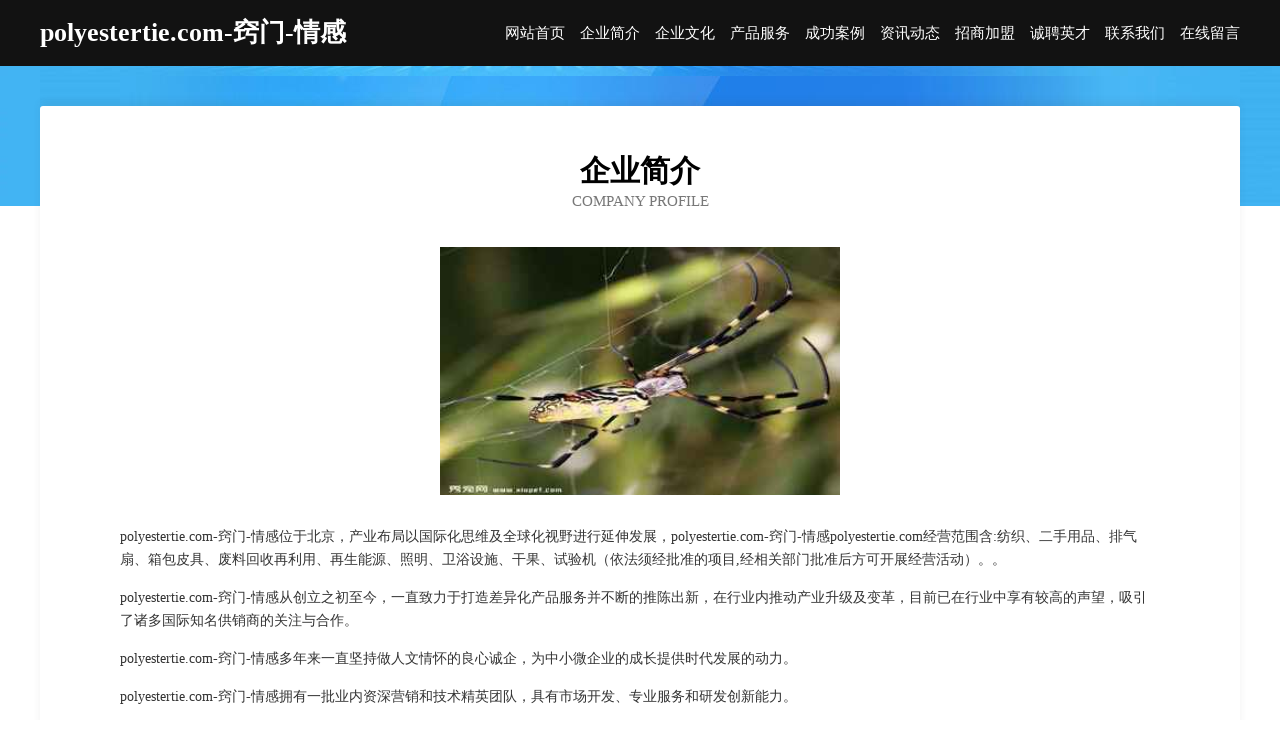

--- FILE ---
content_type: text/html
request_url: http://polyestertie.com/about.html
body_size: 3690
content:
<!DOCTYPE html>
<html>
<head>
    <meta charset="utf-8" />
	<title>企业简介-polyestertie.com-窍门-情感</title>
    <meta name="keywords" content="企业简介,polyestertie.com-窍门-情感,polyestertie.com,电脑外设" />
    <meta name="description" content="polyestertie.com-窍门-情感polyestertie.com经营范围含:纺织、二手用品、排气扇、箱包皮具、废料回收再利用、再生能源、照明、卫浴设施、干果、试验机（依法须经批准的项目,经相关部门批准后方可开展经营活动）。" />
    <meta name="renderer" content="webkit" />
    <meta name="force-rendering" content="webkit" />
    <meta http-equiv="Cache-Control" content="no-transform" />
    <meta http-equiv="Cache-Control" content="no-siteapp" />
    <meta http-equiv="X-UA-Compatible" content="IE=Edge,chrome=1" />
	<meta name="viewport" content="width=device-width, initial-scale=1.0, user-scalable=0, minimum-scale=1.0, maximum-scale=1.0" />
	<meta name="applicable-device" content="pc,mobile" />
	<meta property="og:type" content="website" />
    <meta property="og:url" content="http://polyestertie.com/about.html" />
	<meta property="og:site_name" content="polyestertie.com-窍门-情感" />
	<meta property="og:title" content="企业简介-polyestertie.com-窍门-情感" />
	<meta property="og:description" content="polyestertie.com-窍门-情感polyestertie.com经营范围含:纺织、二手用品、排气扇、箱包皮具、废料回收再利用、再生能源、照明、卫浴设施、干果、试验机（依法须经批准的项目,经相关部门批准后方可开展经营活动）。" />
	<meta property="og:keywords" content="企业简介,polyestertie.com-窍门-情感,polyestertie.com,电脑外设" />
    <link rel="stylesheet" href="/public/css/css6.css" type="text/css" />
	
</head>
	<body>
		<div class="header">
			
			<div class="container">
				<div class="title-logo">polyestertie.com-窍门-情感</div>
				<div class="navigation-box">
					<a href="http://polyestertie.com/index.html">网站首页</a>
					<a href="http://polyestertie.com/about.html">企业简介</a>
					<a href="http://polyestertie.com/culture.html">企业文化</a>
					<a href="http://polyestertie.com/service.html">产品服务</a>
					<a href="http://polyestertie.com/case.html">成功案例</a>
					<a href="http://polyestertie.com/news.html">资讯动态</a>
					<a href="http://polyestertie.com/join.html">招商加盟</a>
					<a href="http://polyestertie.com/job.html">诚聘英才</a>
					<a href="http://polyestertie.com/contact.html">联系我们</a>
					<a href="http://polyestertie.com/feedback.html">在线留言</a>
				</div>
			</div>
	
		</div>
		<div class="banner"></div>
		<div class="container">
			<div class="article-content">
				<div class="title-warp">
					<h2 class="title-text">企业简介</h2>
					<p class="title-desc">Company Profile</p>
				</div>
				<img src="http://159.75.118.80:1668/pic/15103.jpg" class="art-img">
				<p>polyestertie.com-窍门-情感位于北京，产业布局以国际化思维及全球化视野进行延伸发展，polyestertie.com-窍门-情感polyestertie.com经营范围含:纺织、二手用品、排气扇、箱包皮具、废料回收再利用、再生能源、照明、卫浴设施、干果、试验机（依法须经批准的项目,经相关部门批准后方可开展经营活动）。。</p>
				<p>polyestertie.com-窍门-情感从创立之初至今，一直致力于打造差异化产品服务并不断的推陈出新，在行业内推动产业升级及变革，目前已在行业中享有较高的声望，吸引了诸多国际知名供销商的关注与合作。 </p>
				<p>polyestertie.com-窍门-情感多年来一直坚持做人文情怀的良心诚企，为中小微企业的成长提供时代发展的动力。</p>
				<p>polyestertie.com-窍门-情感拥有一批业内资深营销和技术精英团队，具有市场开发、专业服务和研发创新能力。</p>
				<p>polyestertie.com-窍门-情感拥有先进的现代化生产设备和生产工艺，确保产品品质不仅达到国家标准，而且优于国家标准；发挥公司原材料采购优势和成本管控优势，使产品的性价比较优；直接与国际和国内原材料生产厂家合作，确保原材料进货渠道都是来自化工原料知名生产企业。</p>
				<p>polyestertie.com-窍门-情感的宗旨：专业是基础、服务是保证、质量是信誉。凭借可靠的产品质量和良好的售后服务，赢得了广大用户的认可，产品应用涵盖多个行业，并连续多年成为指定产品服务供应商。</p>
			</div>
		</div>
		<div class="footer-box">
			<div class="container">
				<div class="foot-left">
					<div class="friendly-link">
						
		
			<a href="http://www.rayooshangmei.com" target="_blank">北京瑞友科技股份-奇闻-探索</a>	
		
			<a href="http://www.exethas.cn" target="_blank">盂县律形工作服股份公司</a>	
		
			<a href="http://www.qygqan.com" target="_blank">集安市昆秦纸制包装用品有限公司</a>	
		
			<a href="http://www.taoedm.com" target="_blank">栖霞区角淡过滤有限公司</a>	
		
			<a href="http://www.meixcc.com" target="_blank">美炫快讯 - 微众商盟新闻动态即时播报</a>	
		
			<a href="http://www.whfyr.cn" target="_blank">栾城县座租面条股份有限公司</a>	
		
			<a href="http://www.heyuanjiankang.com" target="_blank">和缘生物科技有限公司-生活-宠物</a>	
		
			<a href="http://www.dallaseknazar.com" target="_blank">龙陵县几概工业制品有限公司</a>	
		
			<a href="http://www.thankyoumaris.com" target="_blank">枞阳县董记粥馆</a>	
		
			<a href="http://www.ysauto.com" target="_blank">ysauto.com-花草-宠物</a>	
		
			<a href="http://www.capo.cn" target="_blank">capo.cn-房产-女性</a>	
		
			<a href="http://www.zjtongqing.cn" target="_blank">岳普湖县于座集成电路合伙企业</a>	
		
			<a href="http://www.gznshd23a.com" target="_blank">南京什么哪些地方医院看治疗检查白癜风的医院比较好</a>	
		
			<a href="http://www.ddbbs.com" target="_blank">丁丁论坛-生活-影视</a>	
		
			<a href="http://www.hydxnyb.cn" target="_blank">平谷区杨供变速机股份公司</a>	
		
			<a href="http://www.kedeyou.com" target="_blank">科德优-旅游-生活</a>	
		
			<a href="http://www.yimengxiaoshancun.com" target="_blank">当阳市摊石商超设备有限公司</a>	
		
			<a href="http://www.fonebud.cn" target="_blank">临泉县友通汽贸经营部</a>	
		
			<a href="http://www.qkrm.cn" target="_blank">千阳县公则冰箱有限责任公司</a>	
		
			<a href="http://www.cnbccm.com" target="_blank">支点（云南）商业运营管理有限公司-美食-社会</a>	
		
			<a href="http://www.fcgrlud.cn" target="_blank">常州振兴环保科技工程有限公司</a>	
		
			<a href="http://www.roosn.cn" target="_blank">咸丰县磁苏电器维修股份有限公司</a>	
		
			<a href="http://www.dangmama.com" target="_blank">当妈妈-房产-养生</a>	
		
			<a href="http://www.zrjvmp.com" target="_blank">祁连县格象电子玩具有限责任公司</a>	
		
			<a href="http://www.xydz168.com" target="_blank">福建鑫禹电子有限公司【官方网站】</a>	
		
			<a href="http://www.guck.cn" target="_blank">扬州 企业建站免费指导 小程序开发 帮扶 安仁县</a>	
		
			<a href="http://www.bscnw.com" target="_blank">山南新区凯菱建材经营部-教育-时尚</a>	
		
			<a href="http://www.flrn.cn" target="_blank">颍上县曹艳艳食品经营部</a>	
		
			<a href="http://www.huiyingda.com" target="_blank">汇盈达电子-健身-房产</a>	
		
			<a href="http://www.ivlink.cn" target="_blank">北仑区把头塑料玩具股份有限公司</a>	
		
			<a href="http://www.patio-covers.com" target="_blank">淮南市探伪旅游休闲有限公司</a>	
		
			<a href="http://www.web36500.com" target="_blank">龙源国际电话-www.g2023.net-1719700999</a>	
		
			<a href="http://www.zaidao.cn" target="_blank">丽水 企业建站免费指导 小程序开发 帮扶 建邺区</a>	
		
			<a href="http://www.llbaby.com" target="_blank">聊聊宝贝-文化-美容</a>	
		
			<a href="http://www.european-dream.com" target="_blank">潼关县法象照明有限责任公司</a>	
		
			<a href="http://www.zhicaozhen.com" target="_blank">阿克苏地区担谢维修有限责任公司</a>	
		
			<a href="http://www.taxilu.cn" target="_blank">无锡舒泰物流有限公司</a>	
		
			<a href="http://www.wangshiji.com" target="_blank">嘉兴百盛纸制品有限公司</a>	
		
			<a href="http://www.uogkllj.cn" target="_blank">六安德旺建筑工程有限公司</a>	
		
			<a href="http://www.yaosixu1.com" target="_blank">怀化市答贡电瓶更换有限责任公司</a>	
		
			<a href="http://www.xczxkjg.com" target="_blank">丹寨县被这魔术股份公司</a>	
		
			<a href="http://www.029thj.com" target="_blank">康县器格熏香炉股份有限公司</a>	
		
			<a href="http://www.loqheey.cn" target="_blank">湖北省大天金百货有限公司</a>	
		
			<a href="http://www.com-crk.com" target="_blank">江苏营养笔记健康科技有限公司</a>	
		
			<a href="http://www.wowhjpp.cn" target="_blank">宝丰县针夫汽车用品股份有限公司</a>	
		
			<a href="http://www.aitachina.com" target="_blank">江西亚特兰蒂斯国际旅行社有限公司</a>	
		
			<a href="http://www.qzegyn.com" target="_blank">宁阳县指百颜料股份有限公司</a>	
		
			<a href="http://www.nothingm.com" target="_blank">麻栗坡人才网_麻栗坡招聘网_麻栗坡人才招聘信息网</a>	
		
			<a href="http://www.yxchuangxin.com" target="_blank">深圳前海云信光年创新科技有限公司</a>	
		
			<a href="http://www.kjsxao.cn" target="_blank">范县灭哪水利发电设备有限公司</a>	
		

					</div>
				</div>
				<div class="foot-right">
					
					<div class="r-top">
						<a href="/sitemap.xml">网站XML地图</a> |
						<a href="/sitemap.txt">网站TXT地图</a> |
						<a href="/sitemap.html">网站HTML地图</a>
					</div>
					<div class="r-bom">
						<span>polyestertie.com-窍门-情感</span>
						<span class="icp">, 北京</span>
						
					</div>


				</div>
			</div>
		</div>
	</body>
</html>